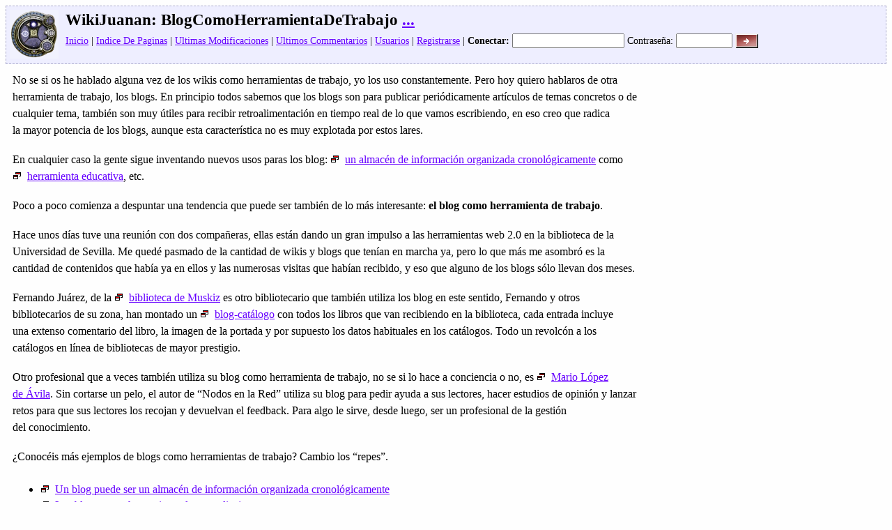

--- FILE ---
content_type: text/html; charset=iso8859-1
request_url: http://wiki.us.es/juanan/wakka.php?wakka=BlogComoHerramientaDeTrabajo&show_files=1
body_size: 3135
content:
<!DOCTYPE html PUBLIC "-//W3C//DTD XHTML 1.0 Transitional//EN" "http://www.w3.org/TR/xhtml1/DTD/xhtml1-transitional.dtd">

<html>
<head>
  <title>WikiJuanan : Blog&nbsp;Como&nbsp;Herramienta&nbsp;De&nbsp;Trabajo</title>
  <meta name="keywords" content="" />
  <meta name="description" content="" />
  <meta http-equiv="content-type" content="text/html; charset=iso8859-1" />
  <meta name="referrer" content="no-referrer">
  <link rel="stylesheet" type="text/css" href="http://wiki.us.es/juanan/themes/default/css/wakka.css" />
  <link rel="shortcut icon" href="http://wiki.us.es/juanan/themes/default/icons/wacko.ico" type="image/x-icon" />
  <script language="JavaScript" type="text/javascript" src="http://wiki.us.es/juanan/js/default.js"></script>
  <script language="JavaScript" type="text/javascript" src="http://wiki.us.es/juanan/js/protoedit.js"></script>
  <script language="JavaScript" type="text/javascript" src="http://wiki.us.es/juanan/js/wikiedit2.js"></script>
</head>

<body onload="all_init();">

<form action="http://wiki.us.es/juanan/wakka.php?wakka=Conectar"  method="post" >
<input type="hidden" name="wakka" value="Conectar" />
<input type="hidden" name="action" value="login" />
<div class="header">
<a href="http://wiki.us.es/juanan/"><img src="http://wiki.us.es/juanan/images/logo.png" align="left" alt="logo" hspace="5" border="0"></a>
<h1>
     <span class="main">WikiJuanan:</span>
     BlogComoHerramientaDeTrabajo     <a class="Search" title="" 
     href="http://wiki.us.es/juanan/wakka.php?wakka=BusquedaTextual&amp;phrase=BlogComoHerramientaDeTrabajo">...</a> 
  </h1>
  <a href="http://wiki.us.es/juanan/wakka.php?wakka=Inicio">Inicio</a> |
  <a  href="http://wiki.us.es/juanan/wakka.php?wakka=IndiceDePaginas" class="">Indice&nbsp;De&nbsp;Paginas</a> | <a  href="http://wiki.us.es/juanan/wakka.php?wakka=UltimasModificaciones" class="">Ultimas&nbsp;Modificaciones</a> | <a  href="http://wiki.us.es/juanan/wakka.php?wakka=UltimosCommentarios" class="">Ultimos&nbsp;Commentarios</a> | <a  href="http://wiki.us.es/juanan/wakka.php?wakka=Usuarios" class="" title="Usuarios">Usuarios</a> | <a  href="http://wiki.us.es/juanan/wakka.php?wakka=Registrarse" class="" title="Registrarse">Registrarse</a> |
<span class="nobr"><input type="hidden" name="goback" value="BlogComoHerramientaDeTrabajo" 
/><strong>Conectar:&nbsp;</strong><input 
type="text" name="name" size="18" class="login" />&nbsp;Contraseña:&nbsp;<input type="password" name="password"  
class="login" size="8" />&nbsp;<input type="image" 
src="http://wiki.us.es/juanan/themes/default/icons/login.gif" alt=">>>" align="top" /></span>
</div>
</form>

<div class="pageBefore"><img src="http://wiki.us.es/juanan/images/z.gif" width="1" height="1" border="0" alt="" style="display:block" align="top" /></div><div class="page">
<a name="p2690-1"></a><p class="auto" id="p2690-1">No&nbsp;se si&nbsp;os he&nbsp;hablado alguna vez&nbsp;de&nbsp;los wikis como herramientas de&nbsp;trabajo, yo&nbsp;los uso&nbsp;constantemente. Pero hoy&nbsp;quiero hablaros de&nbsp;otra herramienta de&nbsp;trabajo, los&nbsp;blogs. En&nbsp;principio todos sabemos que&nbsp;los blogs son&nbsp;para publicar periódicamente artículos de&nbsp;temas concretos o&nbsp;de cualquier tema, también son&nbsp;muy útiles para recibir retroalimentación en&nbsp;tiempo real de&nbsp;lo que&nbsp;vamos escribiendo, en&nbsp;eso creo que&nbsp;radica la&nbsp;mayor potencia de&nbsp;los blogs, aunque esta característica no&nbsp;es muy&nbsp;explotada por&nbsp;estos lares.</p><br /><a name="p2690-2"></a><p class="auto" id="p2690-2">
En&nbsp;cualquier caso la&nbsp;gente sigue inventando nuevos usos paras los&nbsp;blog: <a href="http://www.sergiomonge.com/2007/09/22/blog-almacena-informacion.htm" target="_blank" title="Vinculo externo
(en nueva ventana)" class="outerlink"><img src="http://wiki.us.es/juanan/themes/default/icons/web.gif" alt="" border="0" />un almacén de&nbsp;información organizada cronológicamente</a> como <a href="http://proyectogrimm.net/index.php?cmd=cont_articulo&amp;id=443" target="_blank" title="Vinculo externo
(en nueva ventana)" class="outerlink"><img src="http://wiki.us.es/juanan/themes/default/icons/web.gif" alt="" border="0" />herramienta educativa</a>, etc. </p><br /><a name="p2690-3"></a><p class="auto" id="p2690-3">
Poco a&nbsp;poco comienza a&nbsp;despuntar una&nbsp;tendencia que&nbsp;puede ser&nbsp;también de&nbsp;lo más&nbsp;interesante: <strong>el blog como herramienta de&nbsp;trabajo</strong>. </p><br /><a name="p2690-4"></a><p class="auto" id="p2690-4">
Hace unos días tuve una&nbsp;reunión con&nbsp;dos compañeras, ellas están dando un&nbsp;gran impulso a&nbsp;las herramientas web&nbsp;2.0 en&nbsp;la biblioteca de&nbsp;la Universidad de&nbsp;Sevilla. Me&nbsp;quedé pasmado de&nbsp;la cantidad de&nbsp;wikis y&nbsp;blogs que&nbsp;tenían en&nbsp;marcha ya, pero lo&nbsp;que más&nbsp;me&nbsp;asombró es&nbsp;la cantidad de&nbsp;contenidos que&nbsp;había ya&nbsp;en ellos y&nbsp;las numerosas visitas que&nbsp;habían recibido, y&nbsp;eso que&nbsp;alguno de&nbsp;los blogs sólo llevan dos&nbsp;meses. </p><br /><a name="p2690-5"></a><p class="auto" id="p2690-5">
Fernando Juárez, de&nbsp;la <a href="http://www.muskiz-liburutegia.org/" target="_blank" title="Vinculo externo
(en nueva ventana)" class="outerlink"><img src="http://wiki.us.es/juanan/themes/default/icons/web.gif" alt="" border="0" />biblioteca de&nbsp;Muskiz</a> es&nbsp;otro bibliotecario que&nbsp;también utiliza los&nbsp;blog en&nbsp;este sentido, Fernando y&nbsp;otros bibliotecarios de&nbsp;su zona, han&nbsp;montado un&nbsp;<a href="http://www.muskiz-liburutegia.org/zerberri.html" target="_blank" title="Vinculo externo
(en nueva ventana)" class="outerlink"><img src="http://wiki.us.es/juanan/themes/default/icons/web.gif" alt="" border="0" /><span class="nobr">blog-catálogo</span></a> con&nbsp;todos los&nbsp;libros que&nbsp;van recibiendo en&nbsp;la biblioteca, cada entrada incluye una&nbsp;extenso comentario del&nbsp;libro, la&nbsp;imagen de&nbsp;la portada y&nbsp;por supuesto los&nbsp;datos habituales en&nbsp;los catálogos. Todo un&nbsp;revolcón a&nbsp;los catálogos en&nbsp;línea de&nbsp;bibliotecas de&nbsp;mayor prestigio.  </p><br /><a name="p2690-6"></a><p class="auto" id="p2690-6">
Otro profesional que&nbsp;a&nbsp;veces también utiliza su&nbsp;blog como herramienta de&nbsp;trabajo, no&nbsp;se si&nbsp;lo hace a&nbsp;conciencia o&nbsp;no, es&nbsp;<a href="http://nodos.typepad.com/" target="_blank" title="Vinculo externo
(en nueva ventana)" class="outerlink"><img src="http://wiki.us.es/juanan/themes/default/icons/web.gif" alt="" border="0" />Mario López de&nbsp;Ávila</a>. Sin&nbsp;cortarse un&nbsp;pelo, el&nbsp;autor de&nbsp;&#147;Nodos en&nbsp;la Red&#148; utiliza su&nbsp;blog para pedir ayuda a&nbsp;sus lectores, hacer estudios de&nbsp;opinión y&nbsp;lanzar retos para que&nbsp;sus lectores los&nbsp;recojan y&nbsp;devuelvan el&nbsp;feedback. Para algo le&nbsp;sirve, desde luego, ser&nbsp;un&nbsp;profesional de&nbsp;la gestión del&nbsp;conocimiento.</p><br /><a name="p2690-7"></a><p class="auto" id="p2690-7">
¿Conocéis más&nbsp;ejemplos de&nbsp;blogs como herramientas de&nbsp;trabajo? Cambio los&nbsp;&#147;repes&#148;. </p><br />
<ul><li> <a href="http://www.sergiomonge.com/2007/09/22/blog-almacena-informacion.htm" target="_blank" title="Vinculo externo
(en nueva ventana)" class="outerlink"><img src="http://wiki.us.es/juanan/themes/default/icons/web.gif" alt="" border="0" />Un blog puede ser&nbsp;un&nbsp;almacén de&nbsp;información organizada cronológicamente</a>
</li><li> <a href="http://proyectogrimm.net/index.php?cmd=cont_articulo&amp;id=443" target="_blank" title="Vinculo externo
(en nueva ventana)" class="outerlink"><img src="http://wiki.us.es/juanan/themes/default/icons/web.gif" alt="" border="0" />Los blogs como herramienta de&nbsp;aprendizaje</a>
</li><li> <a href="http://www.tscpl.org/" target="_blank" title="Vinculo externo
(en nueva ventana)" class="outerlink"><img src="http://wiki.us.es/juanan/themes/default/icons/web.gif" alt="" border="0" />Biblioteca de&nbsp;Topeka</a></li></ul>  <script language="JavaScript" type="text/javascript">
   var dbclick = "page";
  </script>
</div>

    <a name="files"></a>
    <div class="filesheader">
      Archivos [<a href="http://wiki.us.es/juanan/wakka.php?wakka=BlogComoHerramientaDeTrabajo&amp;show_files=0">Esconder archivos/formulario</a>]
    </div>
    <div class="files"></div><div class="filesform">
</div>

    <div class="commentsheader">
    No hay comentarios en esta pagina.    
    [<a href="http://wiki.us.es/juanan/wakka.php?wakka=BlogComoHerramientaDeTrabajo&amp;show_comments=1#comments">Enseñar comentarios/formulario</a>]

    </div>
    <form action="http://wiki.us.es/juanan/wakka.php?wakka=BusquedaTextual"  method="get" >
<input type="hidden" name="wakka" value="BusquedaTextual" />
<div class="footer">
<a href="http://wiki.us.es/juanan/wakka.php?wakka=BlogComoHerramientaDeTrabajo/revisions" title="Da click para ver las versiones recientes de esta pagina">2008-04-02 21:45:30</a> |
Dueño: <a name="juananruiz" href="http://wiki.us.es/juanan/wakka.php?wakka=JuananRuiz" class="">Juanan&nbsp;Ruiz</a> | <a href="http://wiki.us.es/juanan/wakka.php?wakka=BlogComoHerramientaDeTrabajo/settings">Ajustes</a> | <a href="http://wiki.us.es/juanan/wakka.php?wakka=BlogComoHerramientaDeTrabajo/watch"><img src="http://wiki.us.es/juanan/themes/default/icons/visibl.gif" title="Vigilar esta pagina" alt="Vigilar esta pagina"  align="middle" border="0" /></a> | 
<a href="http://wiki.us.es/juanan/wakka.php?wakka=BlogComoHerramientaDeTrabajo/print" target="_new"><img src="http://wiki.us.es/juanan/themes/default/icons/1print.gif" title="Version para impresora" alt="Version para impresora"  align="middle" border="0" /></a> | 
  <span class="searchbar nobr">Buscar: <input type="text" name="phrase" size="15" style="border: none; border-bottom: 1px solid #CCCCAA; padding: 0px; margin: 0px;" /></span>
</div>
</form>


<div class="copyright">
Powered by <a href="http://wackowiki.com/WackoWiki" target="_blank" title="" class="outerlink">WackoWiki R4.0</a></div>


 <script src="http://www.google-analytics.com/urchin.js" type="text/javascript">
 </script>
 <script type="text/javascript">
  _uacct = "UA-1947893-2";
  urchinTracker();
 </script>

</body></html>

--- FILE ---
content_type: text/css
request_url: http://wiki.us.es/juanan/themes/default/css/wakka.css
body_size: 2696
content:
IMG {padding-right:5px;}
/* basic -------------------------------------------------- */
P, TD, LI, SELECT, TEXTAREA {
  font-family: Verdana;
  font-size: 1.1em;
  line-height: 1.5em;
}

label {cursor:pointer; cursor:hand;}

.TEXTAREA {
  width: 80%; 
  height: 400px
}

BODY {
  color: #000000;
  background-color: #fefefe;
}

A:LINK {
  color: #60f;
}
A:VISITED {
  color: #60F;
}

UL, OL {
  font-size: 0.9em;
  margin-top: 3px;
  margin-bottom: 3px;
  padding-top: 2px;
  padding-bottom: 2px;
}

HR {
  border: 1px dashed #cca;
  }
  

.time{ font-family: Tahoma, Arial, Verdana; color: #cccccc; font-size: 9px;}

/* paddings headers */
FORM, H1, H2, H3, H4, H5, H6 {
  margin: 0px;
  padding: 0px;
}

.main {
}

.print {
  font-family: Verdana;
  font-size: 12px;
}

.error {
  color: #CC3333; font-weight: bold;
}

.header {
  height: 72px;
  background: #eef;
  padding: 5px 0px;
  font-family: Verdana;
  font-size: 0.9em;
  border: dashed 1px #aac;
}

.page {
  background-color: #fefefe;
  padding: 10px;
  margin: 0px;
  border: none;
  width: 900px;
}
.pageBefore { 
  border: none;
  border-bottom: none; 
  height:1px
}
.pageedit {
  background-color: #FFFFFF;
  border: 1px inset;
  border-bottom: none; 
}

.footer {
  background-color: #eef;
  font-family: Verdana;
  font-size: 0.9em;
  padding: 5px 10px;
  border: 1px dashed #aac;
  border-top: 1px dashed #aac;
}

.filesheader, .commentsheader {
  background-color: #eef;
  font-family: Verdana;
  font-size: 0.9em;
  padding: 2px 10px;
  border-left: 1px dashed #aac;
  border-right: 1px dashed #aac;
  border-top: 1px dashed #aac;
}

.files, .comment {
  background-color: #eef;
  font-family: Verdana;
  font-size: 0.9em;
  padding: 10px;
  border-left: 1px dashed #aac;
  border-right: 1px dashed #aac;
  border-top: 1px dashed #aac;
  border-bottom: 1px dashed #aac;
}

.commentinfo {
  color: #AAAAAA;
}

.filesform, .commentform {
  background-color: #eef;
  font-family: Verdana;
  padding: 10px;
  border-left: 1px dashed #aac;
  border-right: 1px dashed #aac;
  border-top: none;
}
.commentform form {width:100%;}
.commentform form textarea {width:100%; padding:0;}

.revisioninfo {
  color: #AAAAAA;
  padding-bottom: 20px;
}

.copyright {
  font-size: 11px;
  color: #AAAAAA;
  text-align: right;
}

.copyright A {
  color: #AAAAAA;
}

.name {
  text-align: right;
  font-size: 11px;
}

.include {
  background-color: #F5F5F5;
  padding: 8px;
}

.outerlink { color: #990000;}

FIELDSET {
 padding: 10px;
}

.missingpage
{
  border-bottom: 1px dashed orange;
}
.searchbar
{
  background-color: #eef;
  font-family: Verdana;
  font-size: 0.9em;
  line-height: 1.3em;
}
.logBtn {   height: 21px;
  font-family: Verdana, Arial, Helvetica, sans-serif;
  font-size: 10px;
 }     

#tooltip{
background:#FFFFFF;
border:1px solid #666666;
color:#333333;
font:menu;
margin:0px;
padding:3px 5px;
position:absolute;
visibility:hidden
}

table.upload td { padding: 2px 5px 2px 5px; vertical-align:bottom }
table.upload td.dt-,   
table.upload td.file- { white-space:nowrap; font-size: 80%; font-weight:bold; color:#000000 }
table.upload td.dt-   { padding-right:0 }
table.upload td.remove-   { padding-right:0 }
table.upload td.size- { padding-right:0; text-align:right }
table.upload td.desc- { font-size: 80%; color:#444444; width:100% }
table.upload td.dt- .dt2-,
table.upload td.remove- .remove2-,
table.upload td.size- .size2- { font: 11px Tahoma; color:#666666;  }
table.upload td.remove- A.remove2-:HOVER,
table.upload td.remove- A.remove2-:ACTIVE { color:#ff0000 }

 .preview {margin:2px;border:red 2px solid;}
 .preview legend {color:red;font-weight:bold;}

.buttonsspacer{width:10px;height:1px;}

/* WikiEdit Toolbar -------------------------------------- */
 .toolbar tr { background: ButtonFace; }
 .toolbar .btn-, .toolbar  .btn-hover,  .toolbar .btn-active,  .toolbar .btn-pressed {
  background: ButtonFace;
  color: ButtonText;
  border: 1px solid ButtonFace;
  padding: 1px;  margin: 0px;
  cursor: pointer; cursor: hand; 
 }
 .toolbar img{
  width: 20px;
  height: 20px;
 }
 .toolbar .btn-hover {
  border-color: ButtonHighlight ButtonShadow ButtonShadow ButtonHighlight;
 }
 .toolbar .btn-active,  .toolbar .btn-pressed {
  border-color: ButtonShadow ButtonHighlight ButtonHighlight ButtonShadow;
 }
 .toolbar .btn-pressed {
  background: ButtonHighlight;
 }
 .edname-w, .edname-r, .edname-s  
            { font: bold 14px Arial; border: 3px solid #D4D0C8; padding: 0 7px; color:#ffffff; vertical-align: middle;}
 .edname-w  { background: #1E9905; }
 .edname-r  { background: #2A45D0; } 
 .edname-s  { background: #D08C2A; }


/* Wiki Formatting ---------------------------------------- */
dfn { font-variant: small-caps; letter-spacing: 0.1em; font-style: normal; cursor: help; border-bottom: 1px dotted #000; }
* html dfn { \background: url(javascript:DOTS) repeat-x bottom left; }

STRIKE, S { color:#999999 }    
STRIKE A:VISITED, S A:LINK { color:#999999 }
STRIKE A:VISITED, S A:VISITED { color:#999999 }
STRIKE IMG, S IMG { filter:Gray } 
cite {color:#888800;font-style:normal;}

.add { font-weight: bold; color:#c00; text-decoration: underline; }
.del { font-style: italic; color:#c00; text-decoration: line-through; }

.nobr {white-space: nowrap}
H1 { 
font-family: Verdana; 
font-size: 23px; 
padding-top:2px; 
padding-bottom:7px; 
line-height: 110%; 
}
H2 { 
font-family: Verdana; 
font-size: 17px; 
margin-top:5px; 
margin-bottom:5px; 
padding:2px 5px; 
background: #eef;
border:1px #aac dashed; 
}
H3 { 
font-family: Verdana; 
font-size: 15px; 
margin-top:10px; 
margin-bottom:4px; 
border:1px #aac dashed;
padding: 1px 3px; 
}
H4 { 
font-family: Arial;   
font-size: 12px; 
margin-top:5px; 
margin-bottom:3px; 
border-bottom:1px #aac dashed; 
}
H5 { 
font-family: Arial;   
font-size: 10px; 
margin-top:10px; 
margin-bottom:5px; 
border-bottom:1px #aac dashed;
}
H6 { 
font-family: Arial;   
font-size: 8px; 
font-weight:bold;
}

.center{  text-align: center;}
.indent {  margin-left: 40px;}

.additions { color: #008800; }
.deletions { color: #880000; }

.code {
  background: #FFFFFF;
  border: solid #888888 2px;
  font-family: "Courier New";
  color: black;
  font-size: 10pt;
  width: 80%;
  padding: 3px;
}

.notes {  color: #888800; }

table.usertable {
  border: 1px none #999;
  border-collapse: collapse;
}
table.usertable tr td
{
  border-width: 1px;
  border-color: #999;
  border-style: solid;
  padding: 4px;
  vertical-align: top;
}

table.usertable h2 {
  font-size: 11px;
  background:#eef;
  padding:2px 5px;
  margin:-4px; 
  margin-bottom:1px;
  border:none;
  border-bottom:1px dashed #999; 
}

table.usertable h2 a{
  text-decoration: none; 
}
table.usertable td {
  font-size:11px;
  width:14%;
}

table.usertable s {
  text-decoration: none; 
}


table.dtable { width:100%; border: 0px none; border-collapse: collapse; }
table.dtable tr td { vertical-align:top; border-width: 0px;  border-color: #999999;  border-style: none;  padding: 4px; }

.toc1 { margin-left:0px; padding-left:0px; font-weight:bold; list-style-type:none;  } 
.toc2 { margin-left:0px; padding-left:15px; list-style-type:none;  } 
.toc3 { margin-left:0px; padding-left:30px; list-style-type:none;  } 
.toc4 { margin-left:0px; padding-left:45px; list-style-type:none;  } 
.toc5 { margin-left:0px; padding-left:60px; list-style-type:none;  } 
.toc6 { margin-left:0px; padding-left:75px; list-style-type:none;  }

.micq1 { padding:2px; vertical-align:top; font-weight: bold; }
.micq2 { padding:2px; vertical-align:top; font:10px tahoma, arial }
.micq3 { padding:2px; vertical-align:top; width:100% }

.email1 {color:#800000}
.email2 {color:#808000}
.email-odd {color:#800000}
.email-even {color:#808000}

blockquote {  border-left:#cccccc 3px solid; padding:5px; color: #999999; }
blockquote p {  padding:0px;  margin: 5px 0px; }


p.auto { margin:0px; padding:0px; font-size:100%; }
.pmark { color:#cccccc;font:10px Arial }
.pmark A:LINK,
.pmark A:VISITED { color:#cccccc }
.pmark A:HOVER,
.pmark A:ACTIVE  { color:#cc3300 }
.pright {}
.pright .p- { float:right; padding: 0 0 0 15px;  }
.pright .pbody- { }

.pleft { padding:0 }
.pleft .p- { float:left; padding: 0 15px 0 0;  }
.pleft .pbody- { padding:0 }

/* Text_Highlighter  */
.hl-main {font-family: monospace; font-size:13px;}
.hl-gutter { background-color: #CCCCCC; padding-right: 10px; 
             font-family: monospace; font-size:13px;}
.hl-table {border: solid 1px #000000; }

.hl-default { color: #000000; }
.hl-code { color: #7f7f33; }
.hl-brackets { color: #009966; }
.hl-comment { color: #7F7F7F; }
.hl-quotes { color: #00007F; }
.hl-string { color: #7F0000; }
.hl-identifier { color: #000000; }
.hl-reserved { color: #7F007F; }
.hl-inlinedoc { color: #0000FF; }
.hl-var { color: #0066FF; }
.hl-url { color: #FF0000; }
.hl-special { color: #0000FF; }
.hl-number { color: #007F00; }
.hl-inlinetags { color: #FF0000; }
.hl-builtin    { color:#996633; }
/* /Text_Highlighter */

div.action           { margin:2px; background: #eeeeee }
div.action-content   { padding:10px 10px 25px 10px; } 

.cl-red   {color: #CC0000;}
.cl-green {color: #008000;}
.cl-blue  {color: #0000CC;}

tt { color:#666600; background:#ffffcc; padding: 0 2px } 

.cite {color:#ff0000;font-style:normal;}
/* .mark  { color: #008800;font-style:normal; } */
.mark { color: #00000; background:#ffaaaa; }




--- FILE ---
content_type: application/javascript
request_url: http://wiki.us.es/juanan/js/protoedit.js
body_size: 1867
content:
/* 
////////////////////////////////////////////////////////////////////////
// ProtoEdit                                                          //
// v. 2.01                                                            //
////////////////////////////////////////////////////////////////////////

For license see LICENSE.TXT
*/
var isDOM = document.getElementById //DOM1 browser 
var isO   = isO5 = window.opera && isDOM; //Opera 5+
var isO6  = isO && window.print //Opera 6+
var isO7  = isO && document.readyState //Opera 7+
var isIE  = document.all && document.all.item && !isO //Microsoft Internet Explorer 4+
var isIE5 = isIE && isDOM //MSIE 5+
var isMZ  = isDOM && (navigator.appName=="Netscape")
var ua = navigator.userAgent.toLowerCase();
var isSafari = (ua.indexOf("safari") != -1);

var ProtoEdit = function(){
 this.enabled = true;
 this.MZ=isMZ;
 this.buttons = new Array();
}

ProtoEdit.prototype._init = function(id, rte) {
 this.id = id;                           //id - id of textarea   
 this.area = document.getElementById(id);//area - textarea object
 this.area._owner = this;                //area._owner - this    
                                         //rte - id of rte frame 
 if (rte)
 {
  if(isIE){
    frames[rte].document.onkeydown = function() { document.getElementById(id)._owner.keyDown(frames[rte].event) }
  }else if (this.MZ=isMZ) {
    document.getElementById(rte).contentWindow.document.addEventListener("keypress", function(ev) { document.getElementById(id)._owner.keyDown(ev) }, true);
    document.getElementById(rte).contentWindow.document.addEventListener("keyup",    function(ev) { document.getElementById(id)._owner.keyDown(ev) }, true);
  }
 }
 else
 {
  if(isIE){
   this.area.onkeydown = function() { this._owner.keyDown(event) }
  }else if (this.MZ=isMZ) {
    this.area.addEventListener("keypress", function(ev) { this._owner.keyDown(ev) }, true);
    this.area.addEventListener("keyup",    function(ev) { this._owner.keyDown(ev) }, true);
  }
 }
}

ProtoEdit.prototype.enable = function() {
 this.enabled = true;
}

ProtoEdit.prototype.disable = function() {
 this.enabled = false;
}

ProtoEdit.prototype.KeyDown = function () {

  if (!this.enabled) return;

  return true;
}

ProtoEdit.prototype.insTag = function (Tag,Tag2) {
  if (isMZ)
  {
   var ss = this.area.scrollTop;
   sel1 = this.area.value.substr(0, this.area.selectionStart);
   sel2 = this.area.value.substr(this.area.selectionEnd);

   sel = this.area.value.substr(this.area.selectionStart,
                   this.area.selectionEnd - this.area.selectionStart);

   this.area.value = sel1 + Tag + sel + Tag2 + sel2;

   selPos = Tag.length + sel1.length + sel.length + Tag2.length;
   this.area.setSelectionRange(sel1.length, selPos);
   this.area.scrollTop = ss;
  }
  else
  {
   this.area.focus();
   sel = document.selection.createRange();
   sel.text = Tag+sel.text+Tag2;
   this.area.focus();
  }
  return true;
}

ProtoEdit.prototype.createToolbar = function (id, width, height, readOnly) {
  wh = "";

  html = '<table id="buttons_' + id + '" cellpadding="1" cellspacing="0" class="toolbar">'
          + '  <tr>';
  if (this.editorName) html += '<td class="'+this.editorNameClass+'">'+this.editorName+'</td>';

  for (var i = 0; i<this.buttons.length; i++) 
  {
   var btn = this.buttons[i];
   if (btn.name==" ")
    html += ' <td>&nbsp;</td>\n';
   else if (btn.name=="customhtml")
    html += btn.desc;
   else
    html += ' <td><div id="' + btn.name + '_' + id + '" onmouseover=\'this.className="btn-hover";\' '
          + 'onmouseout=\'this.className="btn-";\' class="btn-" '
          + 'onclick="this.className=\'btn-pressed\';' + btn.actionName + '('//\'' + id + '\', ' 
          + btn.actionParams + ')"><img src="' + this.imagesPath 
          + btn.name + '.gif" ' + wh + ' alt="' + btn.desc + '" title="' + btn.desc 
          + '"></div></td>\n';
  }
  html += '</tr></table>\n';

  return html;
}

ProtoEdit.prototype.addButton = function (name, desc, actionParams, actionName) {
 if (actionName == null) actionName = this.actionName;
 var i = this.buttons.length;
 this.buttons[i] = new Object();
 this.buttons[i].name = name;
 this.buttons[i].desc = desc;
 this.buttons[i].actionName   = actionName;
 this.buttons[i].actionParams = actionParams;
}

ProtoEdit.prototype.checkKey = function (k) {

 if (k==85+4096 || k==73+4096 || k==49+2048 || k==50+2048 || k==51+2048 || k==52+2048 || 
   k==76+4096 || k==76+2048 || k==78+2048 || k==79+2048 || k==66+2048 || k==83+2048 || 
   k==85+2048 || k==72+2048 || k==73+2048 || k==74+2048 || k==84+2048 || k==2109 ||
   k==2124+32 || k==2126+32 || k==2127+32 || k==2114+32 || k==2131+32 ||
   k==2133+32 || k==2121+32 || k==2120+32 || k==2122+32)
  return true;
 else
  return false;
}

ProtoEdit.prototype.addEvent = function (el, evname, func) {
  if (isIE) 
    el.attachEvent("on" + evname, func);
  else
    el.addEventListener(evname, func, true);
}

ProtoEdit.prototype.trim = function(s2) {
   if (typeof s2 != "string") return s2;
   var s = s2;
   var ch = s.substring(0, 1);
  
   while (ch == " ") { // Check for spaces at the beginning of the string
      s = s.substring(1, s.length);
      ch = s.substring(0, 1);
   }
   ch = s.substring(s.length-1, s.length);
  
   while (ch == " ") { // Check for spaces at the end of the string
      s = s.substring(0, s.length-1);
      ch = s.substring(s.length-1, s.length);
   }
  
  // Note that there are two spaces in the string - look for multiple spaces within the string
   while (s.indexOf("  ") != -1) {
    // Again, there are two spaces in each of the strings
      s = s.substring(0, s.indexOf("  ")) + s.substring(s.indexOf("  ")+1, s.length);
   }
   return s; // Return the trimmed string back to the user
}



--- FILE ---
content_type: application/javascript
request_url: http://wiki.us.es/juanan/js/wikiedit2.js
body_size: 5215
content:
/*
////////////////////////////////////////////////////////////////////////
// WikiEdit                                                           //
// v. 2.13                                                            //
// supported: MZ1.4+, MSIE5+                                          //
//                                                                    //
// (c) Roman "Kukutz" Ivanov <thingol@mail.ru>, 2003-2004             //
//   based on AutoIndent for textarea                                 //
//   (c) Roman "Kukutz" Ivanov, Evgeny Nedelko, 2003                  //
// Many thanks to Alexander Babaev, Sergey Kruglov and Evgeny Nedelko //
// http://wackowiki.com/WikiEdit                                      //
//                                                                    //
////////////////////////////////////////////////////////////////////////

For license see LICENSE.TXT
*/

var WikiEdit = function(){
 this.mark = "##inspoint##";
 this.begin = "##startpoint##";
 this.rbegin = new RegExp(this.begin);
 this.end = "##endpoint##";
 this.rend = new RegExp(this.end);
 this.rendb = new RegExp("^" + this.end);
 this.enabled = true;
 this.tab = false;
 this.enterpressed = false;
 this.undostack = new Array();
 this.buttons = new Array();
}

WikiEdit.prototype = new ProtoEdit();
WikiEdit.prototype.constructor = WikiEdit;

// initialisation
WikiEdit.prototype.init = function(id, name, nameClass, imgPath) {

 if (!(isMZ || isIE)) return;
 this.mzBugFixed=true;
 if (isMZ && navigator.userAgent.substr(navigator.userAgent.indexOf("Gecko/")+6,4)=="2003" ) {
  this.mzBugFixed=(navigator.userAgent.substr(navigator.userAgent.indexOf("Gecko/")+6,8)>20030510);
  mzOld=(navigator.userAgent.substr(navigator.userAgent.indexOf("Gecko/")+6,8)<20030110);
  if (mzOld) this.MZ=false;
  else this.MZ=true;
 }

 this._init(id);

// if (!this.area.id) this.area.id = "area_"+String(Math.floor(Math.random()*10000));

 if (isMZ)
 {
 try {
  this.undotext = this.area.value;
  this.undosels = this.area.selectionStart;
  this.undosele = this.area.selectionEnd;
 } catch(e){};
 }
 if (isIE)
 {
  this.area.addBehavior(imgPath+"sel.htc");
 }

 this.imagesPath = (imgPath?imgPath:"images/");
 this.editorName = name;
 this.editorNameClass = nameClass;

 this.actionName = "document.getElementById('" + this.id + "')._owner.insTag";

// this.addButton("h1","h1","'==','==',0,1");
 this.addButton("h2","Heading 2","'===','===',0,1");
 this.addButton("h3","Heading 3","'====','====',0,1");
 this.addButton(" ");
 this.addButton("bold","Bold","'**','**'");
 this.addButton("italic","Italic","'//','//'");
 this.addButton("underline","Underline","'__','__'");
 this.addButton("strike","Strikethrough","'--','--'");
 this.addButton(" ");
 this.addButton("ul","List","'  * ','',0,1,1");
 this.addButton("ol","Numbered list","'  1. ','',0,1,1");
 this.addButton(" ");
 this.addButton("indent","Indent","'  ','',0,1");
 this.addButton("outdent","Outdent","","document.getElementById('" + this.id + "')._owner.unindent");
 this.addButton(" ");
// this.addButton("quote","quote","'\\n<[',']>\\n',2");
 this.addButton("hr","Line","'','\\n-----------\\n',2");
 this.addButton("textred","Marked text","'!!','!!',2");
 this.addButton("createlink","Hyperlink","","document.getElementById('" + this.id + "')._owner.createLink");
 this.addButton("createtable","Insert Table","'','\\n#|\\n|| | ||\\n|| | ||\\n|#\\n',2");
 this.addButton(" ");
 this.addButton("help","Help & About","","document.getElementById('" + this.id + "')._owner.help");
 this.addButton("customhtml",'<td><div style="padding:4px;" id="hilfe_' + this.id + '" onmouseover=\'this.className="btn-hover";\' '
            + 'onmouseout=\'this.className="btn-";\' class="btn-" '
            + 'onclick="this.className=\'btn-pressed\';"><a href="http://wackowiki.com/WackoDocumentation/WackoFormatting" target="_blank" title="Help on Wiki-formatting">Help</a>'
            + '</div></td>');
 

 try {
  var toolbar = document.createElement("div");
  toolbar.id = "tb_"+this.id;
  this.area.parentNode.insertBefore(toolbar, this.area);
  toolbar = document.getElementById("tb_"+this.id);
  toolbar.innerHTML = this.createToolbar(1);
 } catch(e){};
}

// switch TAB key interception on and off
WikiEdit.prototype.switchTab = function() {
 this.tab = !this.tab;
}

// internal functions ----------------------------------------------------
WikiEdit.prototype._LSum = function (Tag, Text, Skip)
{
 if (Skip)
 {
  var bb = new RegExp("^([ ]*)([*][*])(.*)$");
  q = Text.match(bb);
  if (q!=null)
  {
   Text = q[1]+Tag+q[2]+q[3];
   return Text;
  }
  var w = new RegExp("^([ ]*)(([*]|([1-9][0-9]*|[a-zA-Z])([.]|[)]))( |))(.*)$");
  q = Text.match(w);
  if (q!=null)
  {
   Text = q[1]+q[2]+Tag+q[7];
   return Text;
  }
 }
 var w  = new RegExp("^([ ]*)(.*)$");
 q = Text.match(w);
 Text = q[1]+Tag+q[2];
 return Text;
}

WikiEdit.prototype._RSum = function (Text, Tag)
{
 var w  = new RegExp("^(.*)([ ]*)$");
 q = Text.match(w);
 Text = q[1]+Tag+q[2];
 return Text;
}

WikiEdit.prototype._TSum = function (Text, Tag, Tag2, Skip)
{
 var bb = new RegExp("^([ ]*)"+this.begin+"([ ]*)([*][*])(.*)$");
 q = Text.match(bb);
 if (q!=null)
 {
  Text = q[1]+this.begin+q[2]+Tag+q[3]+q[4];
 }
 else
 {
  var w = new RegExp("^([ ]*)"+this.begin+"([ ]*)(([*]|([1-9][0-9]*|[a-zA-Z])([.]|[)]))( |))(.*)$");
  q = Text.match(w);
  if (Skip && q!=null)
  {
   Text = q[1]+this.begin+q[2]+q[3]+Tag+q[8];
  }
  else
  {
   var w = new RegExp("^(.*)"+this.begin+"([ ]*)(.*)$");
   var q = Text.match(w);
   if (q!=null)
   {
    Text = q[1]+this.begin+q[2]+Tag+q[3];
   }
  }
 }
 var w = new RegExp("([ ]*)"+this.end+"(.*)$");
 var q = Text.match(w);
 if (q!=null)
 {
  var w = new RegExp("^(.*)"+this.end);
  var q1 = Text.match(w);
  if (q1!=null)
  {
   var s = q1[1];
   ch = s.substring(s.length-1, s.length);
   while (ch == " ") {
      s = s.substring(0, s.length-1);
      ch = s.substring(s.length-1, s.length);
   }
   Text = s+Tag2+q[1]+this.end+q[2];
  }
 }
 return Text;
}

WikiEdit.prototype.MarkUp = function (Tag, Text, Tag2, onNewLine, expand, strip)
{
 var skip = 0;
 if (expand == 0) skip = 1;
 var r = '';
 var fIn = false;
 var fOut = false;
 var add = 0;
 var f = false;
 var w = new RegExp("^  ( *)(([*]|([1-9][0-9]*|[a-zA-Z])([.]|[)]))( |))");
 Text = Text.replace(new RegExp("\r", "g"), "");
 var lines = Text.split('\n');
 for(var i = 0; i < lines.length; i++) {
   if (this.rbegin.test(lines[i]))
     fIn = true;
   if (this.rendb.test(lines[i]))
     fIn = false;
   if (this.rend.test(lines[i]))
     fOut = true;
   if (this.rendb.test(lines[i+1])) {
     fOut = true;
     lines[i+1]=lines[i+1].replace(this.rend, "");
     lines[i]=lines[i]+this.end;
   }
   if (r != '')
     r += '\n';

  if (fIn && strip==1) {
    if (this.rbegin.test(lines[i]))
    {
     lines[i] = lines[i].replace(this.rbegin, "");
     f = true;
    } else f=false;
//  alert(lines[i].replace(new RegExp("\n","g"),"|").replace(new RegExp(" ","g"),"_"));
    lines[i] = lines[i].replace(w, "$1");
//  alert(lines[i].replace(new RegExp("\n","g"),"|").replace(new RegExp(" ","g"),"_"));
    if (f) lines[i] = this.begin+lines[i];
  }
/*
 fIn &&
  onNewLine==0 //äîáàâëÿåì òàãè.
  onNewLine==1 //äîáàâëÿåì òàãè, åñëè ïåðâàÿ ñòðîêà
  onNewLine==2 //äîáàâëÿåì òàãè, åñëè ïåðâàÿ_è_ïîñëåäíÿÿ ñòðîêà, èíà÷å
   //äîáàâëÿåì ïåðâûé òàã, åñëè ïåðâàÿ ëèáî äîáàâëÿåì ïîñëåäíèé, åñëè ïîñëåäíÿÿ
 //èíà÷å äîáàâëÿåì íåèçìåííûé òåêñò
*/
  if (fIn && (onNewLine==0 | (onNewLine==1 && add==0) | (onNewLine==2 && (add==0 || fOut)))) {
  //äîáàâëÿåì òàãè
    if (expand==1) {
      l = lines[i];
      if (add==0) l = this._LSum(Tag, l, skip);
      if (fOut)   l = this._RSum(l, Tag2);
      if (add!=0 && onNewLine!=2) l = this._LSum(Tag, l, skip);
      if (!fOut  && onNewLine!=2) l = this._RSum(l, Tag2);
      r += l;
    } else {
/*
  íå ýêñïàíä. ýòî çíà÷èò, ÷òî
  åñëè ïåðâàÿ ñòðîêà, òî äîáàâëÿåì ðåïëåéñîì ïåðâûé è ñóììîé âòîðîé
  åñëè ïîñëåäíÿÿ, òî äîáàâëÿåì ñóììîé ïåðâûé è ðåïëåéñîì âòîðîé
  åñëè ïåðâàÿ è ïîñëåäíÿÿ, òî îáà ðåïëåéñîì
  èíà÷å ñóììîé
*/
//    alert(lines[i].replace(new RegExp("\n","g"),"|").replace(new RegExp(" ","g"),"_"));
//    alert(lines[i+1].replace(new RegExp("\n","g"),"|").replace(new RegExp(" ","g"),"_"));
      l = this._TSum(lines[i], Tag, Tag2, skip);
      if (add!=0 && onNewLine!=2) l = this._LSum(Tag, l, skip);
      if (!fOut  && onNewLine!=2) l = this._RSum(l, Tag2);
      r += l;
    }
    add++;
  } else {
  //äîáàâëÿåì íåèçìåííûé òåêñò
    r += lines[i];
  }
  if (fOut)
   fIn = false;
 }
 return r;
}

WikiEdit.prototype.keyDown = function (event) {

  if (!this.enabled) return;

  var l, q, l1, re, tr, str, t, tr2, tr1, r1, re, q, e;
  var justenter = false;
  var noscroll = remundo = res = false;

  var t = this.area;

  var Key = event.keyCode;
  if (Key==0) Key = event.charCode;
  if (Key==8 || Key==13 || Key==32 || (Key>45 && Key<91) || (Key>93 && Key<112) || (Key>123 && Key<144)
      || (Key>145 && Key<255)) remundo = Key;
  if (event.altKey && !event.ctrlKey) Key=Key+4096;
  if (event.ctrlKey) Key=Key+2048;

  if (isMZ && event.type == "keypress" && this.checkKey(Key))
  {
    event.preventDefault();
    event.stopPropagation();
    return false;
  }
  if (isMZ && event.type == "keyup" && (Key==9 || Key==13))
    return false;

  if (isMZ) 
  {
   var scroll = t.scrollTop;
   undotext = t.value;
   undosels = t.selectionStart;
   undosele = t.selectionEnd;
  }

  if (isIE)
  {
    tr  = document.selection.createRange();
    str = tr.text;
  } else {
    str = t.value.substr(t.selectionStart, t.selectionEnd - t.selectionStart);
  }
  sel = (str.length > 0);

  if (isIE && Key==2048+187) Key=2048+61; //
  if (isIE && Key==2048+189 && event.shiftKey) Key=2048+95; //

  switch (Key)
  {
  case 2138: //Z
   if (isMZ && this.undotext) {
    t.value = this.undotext;
    t.setSelectionRange(this.undosels, this.undosele);
    this.undotext = "";
   }
  break;
  case 9:  //Tab
  case 2132: //T
  case 4181: //U
  case 4169: //I
   if (this.tab || Key!=9)
   if (event.shiftKey || Key==4181) {
     res = this.unindent();
   } else {
     res = this.insTag("  ", "", 0, 1);
   }
  break;
  case 2097:   //1
    res = this.insTag("==", "==", 0, 1);
  break;
  case 2098:   //2
    res = this.insTag("===", "===", 0, 1);
  break;
  case 2099:   //3
    res = this.insTag("====", "====", 0, 1);
  break;
  case 2100:   //4
    res = this.insTag("=====", "=====", 0, 1);
  break;
  case 2109: //=
   if (sel)
    res = this.insTag("++", "++");
  break;
  case 2143: //_
//   if (sel) //&& event.shiftKey)
    res = this.insTag("", "\n----\n", 2);
  break;
  case 2114: //B
   if (sel)
    res = this.insTag("**", "**");
  break;
  case 2131:  //S
   if (sel)
    res = this.insTag("--", "--");
  break;
  case 2133: //U
   if (sel)
    res = this.insTag("__", "__");
  break;
  case 2121: //I
   if (sel)
    res = this.insTag("//", "//");
  break;
  case 2122: //J
   if (sel)
    res = this.insTag("!!", "!!", 2);
  break;
  case 2120: //H
   if (sel)
    res = this.insTag("??", "??", 2);
  break;
  case 4179: //Alt+S
    try {
      if (weSave!=null) weSave();
    }
    catch(e){};
  break;
  case 2124:   //L
  case 4172:
    if (event.shiftKey && event.ctrlKey) {
      res = this.insTag("  * ", "", 0, 1, 1);
    } else if (event.altKey || event.ctrlKey) {
      res = this.createLink(event.altKey);
    }
  break;
  case 2127: //O
  case 2126: //N
   if (event.ctrlKey && event.shiftKey)
    res = this.insTag("  1. ", "", 0, 1, 1);
  break;
  case 13:
  case 2061:
  case 4109:
   if (event.ctrlKey) {//Ctrl+Enter
    try {
      if (weSave!=null) weSave();
    }
    catch(e){};
   }
   else if (event.shiftKey) { //Shift+Enter
     res = false;
   }
   else
   {
     var text = t.value.replace(/\r/g, "");
     var sel1 = text.substr(0, t.selectionStart);
     var sel2 = text.substr(t.selectionEnd);           
     re = new RegExp("(^|\n)(( +)((([*]|([1-9][0-9]*|[a-zA-Z])([.]|[)]))( |))|))("+(this.enterpressed?"\\s":"[^\n]")+"*)"+(this.mzBugFixed?"":"\n?")+"$");
     q = sel1.match(re);
     if (q!=null) 
     {
      if (!this.enterpressed) 
      {
       if (q[3].length % 2==1)
        q[2] = "";
       else
       {
        re = new RegExp("([1-9][0-9]*)([.]|[)])");
        q2 = q[2].match(re);
        if (q2!=null) 
          q[2]=q[2].replace(re, String(Number(q2[1])+1)+q2[2]);
       }
      }
      else
      {
       sel1 = sel1.replace(re, "");
       q[2] = "";
      }
      t.value=sel1+(this.mzBugFixed?"\n":"")+q[2]+sel2;
      sel = q[2].length + sel1.length +(this.mzBugFixed?1:0);
      t.setSelectionRange(sel, sel);

      if (isMZ) {
       if (t.childNodes[0] != null)
       {
        t.childNodes[0].nodeValue=t.value;
        var temp=document.createRange();
        temp.setStart(t.childNodes[0],sel-2);
        temp.setEnd(t.childNodes[0],sel);
       }
       //t.scrollIntoView(true);
       z=t.selectionStart;
       lines=t.value.substr(0,z).split('\n').length-1;
       totalLines=t.value.split('\n').length-1;
       if (scroll + t.offsetHeight + 25 > Math.floor((t.scrollHeight/(totalLines+1))*lines))
       {
        t.scrollTop = Math.floor((t.scrollHeight/(totalLines+1))*lines)  - t.offsetHeight + 20;
        t.focus();
        noscroll = true;
       }
      } else {
       var op = this.area;
       var tp = 0; var lf = 0;
       do {
         tp+=op.offsetTop;
         lf+=op.offsetLeft;
       } while (op=op.offsetParent)
       if (tr.offsetTop >= this.area.clientHeight+tp) tr.scrollIntoView(false);
      }
      res = true;
     }
    var justenter = true;
   }
  break;
  }

  this.enterpressed = justenter;
  if (!res && remundo) {//alert(remundo+"|"+Key+"|"+this.undotext1);
  this.undotext = "";}

  if (res)
  {
    if (isIE) {
     this.area.focus();
     e = window.event;
     e.returnValue = false;
     return false;
    } else {
     this.undotext=undotext;
     this.undosels=undosels;
     this.undosele=undosele;
     event.cancelBubble = true;
     event.preventDefault();
     event.stopPropagation();
     if (!noscroll) t.scrollTop = scroll;
     return false;
    }
  }
}

WikiEdit.prototype.getDefines = function ()
{
  var t = this.area;

  text = t.value.replace(/\r/g, "");
  this.ss = t.selectionStart;
  this.se = t.selectionEnd;

  this.sel1 = text.substr(0, this.ss);
  this.sel2 = text.substr(this.se);
  this.sel = text.substr(this.ss, this.se - this.ss);
  this.str = this.sel1+this.begin+this.sel+this.end+this.sel2;

  if (isMZ) 
  {
   this.scroll = t.scrollTop;
   this.undotext = t.value;
   this.undosels = t.selectionStart;
   this.undosele = t.selectionEnd;
  }

}

WikiEdit.prototype.setAreaContent = function (str)
{
  var t = this.area;
  q = str.match(new RegExp("((.|\n)*)"+this.begin));//?:
  l = q[1].length;
  q = str.match(new RegExp(this.begin+"((.|\n)*)"+this.end));
  l1 = q[1].length;
  str = str.replace(this.rbegin, "");
  str = str.replace(this.rend, "");
  t.value = str;
  t.setSelectionRange(l, l + l1);
  if (isMZ) t.scrollTop = this.scroll;
}

WikiEdit.prototype.insTag = function (Tag, Tag2, onNewLine, expand, strip)
{
/*
onNewLine:
0 - add tags on every line inside selection
1 - add tags only on the first line of selection
2 - add tags before and after selection
//3 - add tags only if there's one line -- not implemented

expand:
0 - add tags on selection
1 - add tags on full line(s)
*/
  if (onNewLine == null) onNewLine = 0;
  if (expand == null) expand = 0;
  if (strip == null) strip = 0;

  var t = this.area;
  t.focus();

  this.getDefines();

  //alert(Tag + " | " + Tag2 + " | " + onNewLine + " | " + expand + " | " + strip);
  str = this.MarkUp(Tag, this.str, Tag2, onNewLine, expand, strip);

  this.setAreaContent(str);

  return true;
}

WikiEdit.prototype.unindent = function ()
{
  var t = this.area;
  t.focus();

  this.getDefines();

  var r = '';
  var fIn = false;
  var lines = this.str.split('\n');
  var rbeginb = new RegExp("^" + this.begin);
  for(var i = 0; i < lines.length; i++)
  {
    var line = lines[i];
    if (this.rbegin.test(line)) {
      fIn = true;
      var rbeginb = new RegExp("^"+this.begin+"([ ]*)");
      line = line.replace(rbeginb, '$1'+this.begin); //catch first line
    }
    if (this.rendb.test(line)) {
      fIn = false;
    }
    if (r != '') {
      r += '\n';
    }
    if (fIn) {
      r += line.replace(/^(  )|\t/, '');
    } else {
      r += line;
    }
    if (this.rend.test(line)) {
      fIn = false;
    }
  }
  this.setAreaContent(r);
  return true;
}

WikiEdit.prototype.createLink = function (isAlt)
{
  var t = this.area;
  t.focus();

  this.getDefines();

  var n = new RegExp("\n");
  if (!n.test(this.sel)) {
    if (!isAlt) {
     lnk = prompt("Link:", this.sel);
     if (lnk==null) lnk = this.sel;
     sl = prompt("Text for linking:", this.sel);
     if (sl==null) sl = "";
     this.sel = lnk+" "+sl;
    };
    str = this.sel1+"(("+this.trim(this.sel)+"))"+this.sel2;
    t.value = str;
    t.setSelectionRange(this.sel1.length, str.length-this.sel2.length);
    return true;
  }
  return false;
}

WikiEdit.prototype.help = function ()
{
 s =  "         WikiEdit 2.13 \n";
 s += "  (c) Roman Ivanov, 2003-2004   \n";
 s += "  http://wackowiki.com/WikiEdit \n";
 s += "\n";
 s += "         Shortcuts:\n";
 s += " Ctrl+B - Bold\n";
 s += " Ctrl+I - Italic\n";
 s += " Ctrl+U - Underline\n";
 s += " Ctrl+Shift+S - Strikethrough\n";
 s += " Ctrl+Shift+1 - Heading 1\n";
 s += " ...\n";
 s += " Ctrl+Shift+4 - Heading 4\n";
 s += " Alt+I or Ctrl+T - Indent\n";
 s += " Alt+U or Ctrl+Shift+T - Unindent\n";
 s += " Ctrl+J - MarkUp (!!)\n";
 s += " Ctrl+H - MarkUp (??)\n";
 s += " Alt+L - Link\n";
 s += " Ctrl+L - Link with description\n";
 s += " Ctrl+Shift+L - Unordered List\n";
 s += " Ctrl+Shift+N - Ordered List\n";
 s += " Ctrl+Shift+O - Ordered List\n";
 s += " Ctrl+= - Small text\n";
 s += " Ctrl+Shift+Minus - Horisontal line\n";
 alert(s);
}

--- FILE ---
content_type: application/javascript
request_url: http://wiki.us.es/juanan/js/default.js
body_size: 1513
content:
var isDOM=document.getElementById;
var isIE=document.all && document.all.item;
var isMZ=isDOM && (navigator.appName=="Netscape");
var isO=window.opera && isDOM;


// ïëàâíàÿ ìîòàëêà ïî ñòðàíèöå. Ýòî ñóïåð-ôè÷à.
function travelA( Aname, quick, noplus )
{
  if (!isIE && !isMZ) return true;
  var value=10;
  if (noplus) value=0;
  if (document.all)
   z = document.all[Aname];
  else
  {
   a = document.getElementsByTagName("A");
   aLength = a.length;
   for (var i = 0; i < aLength; i++)
   {
    an = a[i].getAttribute("name");  
    if (an!=null && an==Aname)
     break;
   }
   z = a[i];
  }
//  z = document.all ? document.all[Aname] : document.getElementById(Aname);
  var x=0;
  var y=0;
  do {
    x += parseInt(isNaN(parseInt(z.offsetLeft))?0:z.offsetLeft);
    y += parseInt(isNaN(parseInt(z.offsetTop))?0:z.offsetTop);
  } while (z=z.offsetParent)
  travelto( x,  y-value, quick );
  return false;
}

// ÷àñòü ïðèêîëüíîé, çàâîðàæèâàþùåé ìîòàëêè
function travelto(x, y, quick )
{
  if (document.documentElement) var d = document.documentElement;
  else var d = document.body;
  if (quick)
  {
      ox = d.scrollLeft;
      oy = d.scrollTop;
      dx = (x - ox);
      dx = sign(dx) * Math.ceil(Math.abs(dx));
      dy = (y - oy);
      dy = sign(dy) * Math.ceil(Math.abs(dy));
      window.scrollBy(dx, dy);
    return;
  }
  do
    {
      ox = d.scrollLeft;
      oy = d.scrollTop;
      dx = (x - ox) / 10;
      dx = sign(dx) * Math.ceil(Math.abs(dx));
      dy = (y - oy) / 10;
      dy = sign(dy) * Math.ceil(Math.abs(dy));
      window.scrollBy(dx, dy);
      cx = d.scrollLeft;
      cy = d.scrollTop;
    }
  while (( (ox-cx) != 0 ) || ( (oy-cy) != 0 ));
}

var ok; 

function sign(x)
{
  if (x > 0) return 1;
  if (x < 0) return -1;
  return 0;
}


 var wikiedit;
 var dbclick;
 var edit;

 function all_init () //èíèöèàëèçàöèÿ âñÿêèõ øòóê, êîòîðûå òðåáóþò èíèöèàëèçàöèè
 {
  if (wikiedit) 
   we_init(wikiedit);
  if (dbclick) 
   dclick(dbclick);
  init_travel();
 }

 function dclick(frame)
 {
  if (edit)
  if(isIE || isO){
    document.ondblclick=function(){
      op = event.srcElement;
      while (op!=null && op.className!=frame && op.tagName!="BODY")
        op=op.parentElement;
      if (op.className==frame) {
       document.location=edit;
      }
      return true;
    }
  }else if (isMZ) {
  document.addEventListener("dblclick", mouseClick, true);
  }

 }

 function mouseClick(event) 
 {
     op = event.target;
     while (op!=null && op.className!=dbclick && op.tagName!="BODY")
       op=op.parentNode;
     if (op!=null && op.className==dbclick) {
      document.location=edit;
     }
 }

 function init_travel() 
 {
  a = document.all ? document.all : document.getElementsByTagName("*");
  aLength = a.length;
  l = window.location.href;
  if (l.indexOf("#")!=-1) l = l.substr(0,l.indexOf("#"));
  for (var i = 0; i < aLength; i++)
  {
   if (a[i].tagName == "A" || a[i].tagName == "a")
   {
    ahref = a[i].getAttribute("href");
    
    if (ahref!=null && ((ahref.substr(0, l.length)==l && ahref.charAt(l.length)=="#") || ahref.charAt(0)=="#"))// && ahref.charAt(l.length+1)=="#") 
    {
      if (ahref.charAt(0)=="#") ah = ahref.substr(1, ahref.length-1);
      else ah = ahref.substr(l.length+1, ahref.length-l.length-1);
      a[i].setAttribute("travel", ah);
      a[i].onclick = function (e) { return travel(e); };
//      if (a[i].addEventListener) a[i].addEventListener("click", travel, false);
//      else if (a[i].attachEvent) a[i].attachEvent("onclick", travel);
    }
   }
  }
 }

 function travel(e)
 {
  d = window.event ? window.event.srcElement : e.currentTarget;
  if (!d.getAttribute("travel")) return;
  s = d.getAttribute("travel");
  return travelA(s);
 }

 function weSave()
 {
  if (confirm("Really save?"))
  {
   document.forms.edit[0].click();
  }
 }

var DOTS = "#define x_width 2\n#define x_height 1\nstatic char x_bits[]={0x01}";
